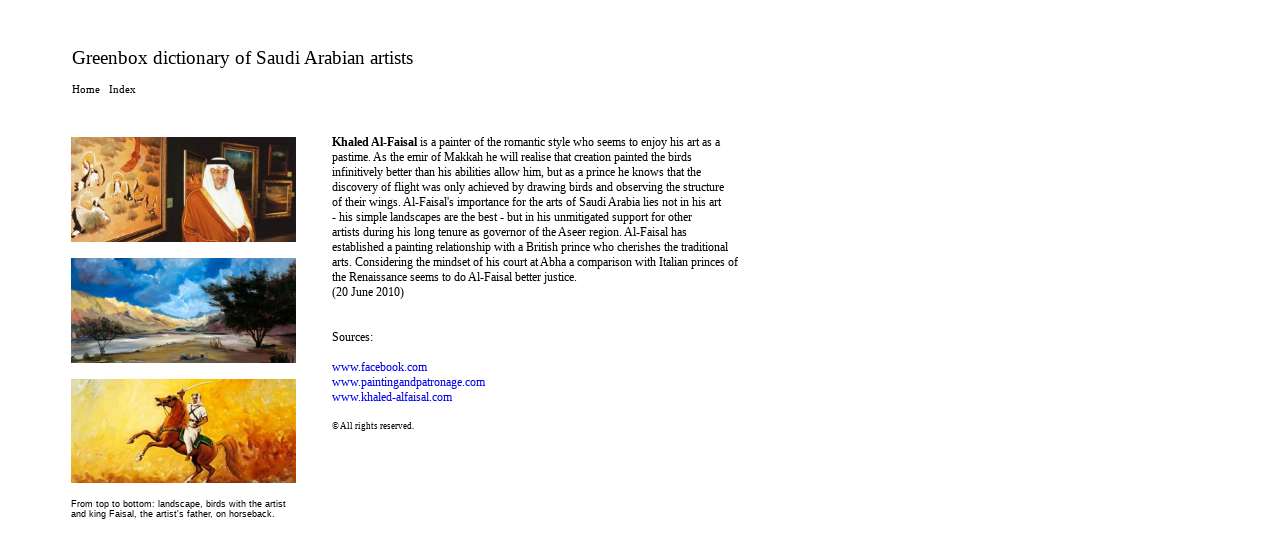

--- FILE ---
content_type: text/html
request_url: https://www.greenboxmuseum.com/sa-khaledalfaisal.html
body_size: 1629
content:
<HTML>
<HEAD><TITLE>Khaled Al-Faisal. Greenbox Dictionary of Saudi Arabian Artists.</TITLE>
<STYLE>
BODY, TD, P {font-size: 12pt; font-family: times new roman, times, serif}
H1 {font-size: 26pt; font-family: arial, helvetica, sans-serif; font-weight: normal}
H2 {font-size: 18pt; font-family: arial, helvetica, sans-serif; font-weight: normal}
H3 {font-size: 16pt; font-weight: normal}
H4 {font-size: 14pt; font-weight: normal}
A {text-decoration: none}
A:hover {text-decoration: underline}
</STYLE>
</HEAD>
<BODY style="BACKGROUND: #ffffff;MARGIN: 15px 10px">
<P>
<TABLE style="BACKGROUND: none transparent scroll repeat 0% 0%;LEFT: 62px;WIDTH: 442px;POSITION: absolute;TOP: 37px;BORDER-COLLAPSE: collapse;HEIGHT: 74px" borderColor=#000000 height=74 cellSpacing=0 cellPadding=0 width=442 border=0>
<TBODY>
<TR>
<TD style="PADDING-RIGHT: 10px;PADDING-LEFT: 10px;BACKGROUND: #ffffff;PADDING-BOTTOM: 10px;PADDING-TOP: 10px" vAlign=top align=left>
<P align=left><SPAN style="FONT-SIZE: 14pt"><FONT color=#ffffff><FONT color=#000000><FONT face="Georgia, Serif">Greenbox dictionary of Saudi Arabian a<FONT color=#000000>rtists</FONT></FONT></FONT></SPAN><SPAN style="FONT-SIZE: 10pt"><FONT color=#000000><BR><SPAN style="FONT-SIZE: 9pt"><BR></SPAN></SPAN><SPAN style="FONT-SIZE: 8pt"><A href="/index.html"><FONT face="Georgia, Serif" color=#000000>Home</FONT></A><FONT face="Georgia, Serif">&nbsp;&nbsp; </FONT><A href="/dictionaryindex.html"><FONT face="Georgia, Serif" color=#000000>Index</FONT></A></FONT></FONT></SPAN></P></TD></TR></TBODY></TABLE></P>
<TABLE style="BACKGROUND: none transparent scroll repeat 0% 0%;LEFT: 326px;WIDTH: 413px;POSITION: absolute;TOP: 131px;BORDER-COLLAPSE: collapse;HEIGHT: 379px" borderColor=#000000 height=379 cellSpacing=0 cellPadding=0 width=413 border=0>
<TBODY>
<TR>
<TD style="PADDING-LEFT: 6px;BACKGROUND: #ffffff;PADDING-TOP: 4px" vAlign=top align=left><FONT color=#ffffff><SPAN style="FONT-SIZE: 14pt"><SPAN style="FONT-SIZE: 9pt"><FONT color=#000000><FONT face="Courier New, Courier, Monospace"><FONT face="Courier New, Courier, Monospace" color=#000000><FONT color=#000000><SPAN style="FONT-SIZE: 9pt"><FONT face="Courier New, Courier, Monospace" color=#000000><STRONG>
<P><SPAN style="FONT-SIZE: 12pt"><FONT face="Century Gothic, Sans-Serif" color=#7dc473><STRONG></STRONG></FONT></SPAN></P><FONT color=#ffffff><SPAN style="FONT-SIZE: 14pt">
<P><SPAN style="FONT-SIZE: 9pt"><FONT color=#000000><FONT face="Courier New, Courier, Monospace"><FONT face="Courier New, Courier, Monospace" color=#000000><FONT color=#000000><SPAN style="FONT-SIZE: 9pt"><FONT face="Courier New, Courier, Monospace" color=#000000><STRONG></STRONG></FONT></SPAN></FONT></FONT></FONT></FONT></SPAN></P></SPAN></FONT></STRONG></FONT></SPAN></FONT></FONT></FONT></FONT></SPAN></SPAN></FONT>
<P><FONT color=#ffffff><SPAN style="FONT-SIZE: 14pt"><SPAN style="FONT-SIZE: 9pt"><FONT color=#000000><FONT color=#000000><FONT color=#000000><SPAN style="FONT-SIZE: 9pt"><FONT color=#000000><FONT face="Georgia, Serif"><STRONG>Khaled Al-Faisal </STRONG>is&nbsp;a painter of the romantic style who seems to enjoy his art as a pastime.&nbsp;As the&nbsp;emir of&nbsp;Makkah&nbsp;he will realise that creation painted the birds infinitively better than his abilities allow him, but as a prince he knows that the discovery of flight was only achieved by drawing birds and observing the structure of&nbsp;their wings. Al-Faisal's importance for the arts of Saudi Arabia&nbsp;lies not in his art -&nbsp;his simple landscapes are the best - but in his unmitigated support for other artists&nbsp;during his long tenure as governor of the Aseer region.&nbsp;Al-Faisal has established a painting relationship with a British prince who cherishes the traditional arts.&nbsp;Considering&nbsp;the mindset of his court at Abha&nbsp;a comparison with Italian princes of the Renaissance&nbsp;seems to do&nbsp;Al-Faisal better&nbsp;justice.<BR></FONT></FONT></SPAN></FONT></FONT></FONT></SPAN></SPAN></FONT><FONT color=#ffffff><SPAN style="FONT-SIZE: 14pt"><SPAN style="FONT-SIZE: 9pt"><FONT color=#000000><FONT color=#000000><FONT color=#000000><SPAN style="FONT-SIZE: 9pt"><FONT face="Georgia, Serif" color=#000000>(20 June 2010)<BR></FONT></SPAN></FONT></FONT></FONT></SPAN></SPAN></FONT><FONT color=#ffffff><SPAN style="FONT-SIZE: 14pt"><SPAN style="FONT-SIZE: 9pt"><FONT color=#000000><FONT color=#000000><FONT color=#000000><BR><BR><FONT face="Georgia, Serif">Sources:<BR><BR></FONT></FONT></FONT></FONT></SPAN></SPAN></FONT><FONT color=#ffffff><SPAN style="FONT-SIZE: 14pt"><FONT color=#000000><SPAN style="FONT-SIZE: 9pt"><FONT color=#000000><SPAN style="FONT-SIZE: 9pt"><FONT color=#000000><FONT color=#000000><SPAN style="FONT-SIZE: 9pt"><A href="http://www.facebook.com/"><FONT face="Georgia, Serif">www.facebook.com</FONT></A><BR><A href="http://www.paintingandpatronage.com/"><FONT face="Georgia, Serif">www.paintingandpatronage.com</FONT></A></SPAN></FONT></FONT></SPAN></FONT></SPAN></FONT></SPAN></FONT><FONT color=#ffffff><SPAN style="FONT-SIZE: 14pt"><FONT color=#000000><SPAN style="FONT-SIZE: 9pt"><FONT color=#000000><SPAN style="FONT-SIZE: 9pt"><FONT color=#000000><FONT color=#000000><SPAN style="FONT-SIZE: 9pt"><BR><A href="http://www.khaled-alfaisal.com/"><FONT face="Georgia, Serif">www.khaled-alfaisal.com</FONT></A></P></SPAN></SPAN></SPAN><SPAN style="FONT-SIZE: 7pt"></FONT></FONT></FONT></FONT></SPAN>
<P><SPAN style="FONT-SIZE: 7pt"><FONT color=#000000><FONT color=#000000><FONT color=#000000><FONT color=#000000></FONT></FONT></FONT></FONT><FONT color=#000000><FONT face="Georgia, Serif">�&nbsp;All rights reserved.</FONT></SPAN><SPAN style="FONT-SIZE: 9pt"></P></SPAN></SPAN><SPAN style="FONT-SIZE: 7pt"></FONT></FONT></SPAN></TD></TR></TBODY></TABLE>
<P></P>
<P>&nbsp;</P>
<P><SPAN style="FONT-SIZE: 9pt"></SPAN>&nbsp;</P>
<P>&nbsp;</P>
<P>&nbsp;</P>
<P>&nbsp;</P>
<P>&nbsp;</P>
<P>&nbsp;</P>
<P>&nbsp;</P>
<P>&nbsp;</P>
<P>&nbsp;</P>
<P>&nbsp;</P>
<P>&nbsp;</P>
<P>&nbsp;</P>
<TABLE style="BACKGROUND: none transparent scroll repeat 0% 0%;LEFT: 71px;WIDTH: 176px;POSITION: absolute;TOP: 137px;BORDER-COLLAPSE: collapse;HEIGHT: 442px" borderColor=#000000 height=442 cellSpacing=0 cellPadding=0 width=176 border=0>
<TBODY>
<TR>
<TD style="BACKGROUND: #ffffff" vAlign=top align=left>
<P align=left><SPAN style="FONT-SIZE: 7pt"><FONT face="Century Gothic, Sans-Serif"><IMG src="/home4.jpg-for-web-normal.jpg" width=225></FONT></SPAN></P>
<P align=left><SPAN style="FONT-SIZE: 7pt"></SPAN><SPAN style="FONT-SIZE: 7pt"><FONT face="Century Gothic, Sans-Serif"><SPAN style="FONT-SIZE: 7pt"><IMG src="/03.jpg-for-web-normal.jpg" width=225></SPAN></FONT></SPAN></P>
<P align=left><SPAN style="FONT-SIZE: 7pt"><FONT face="Century Gothic, Sans-Serif"><IMG src="/Khaled%20Al-Faisal%20one.jpg-for-web-normal.jpg" width=225></FONT></SPAN></P>
<P align=left><SPAN style="FONT-SIZE: 7pt"><FONT face="Century Gothic, Sans-Serif">From top to bottom: landscape, birds with the artist and king Faisal, the artist's father, on horseback.</FONT></SPAN><SPAN style="FONT-SIZE: 9pt"><FONT face="Century Gothic, Sans-Serif"></P></SPAN></FONT></TD></TR></TBODY></TABLE>
<P>&nbsp;</P>
<P>&nbsp;</P>
<P>&nbsp;</P>
<P>&nbsp;</P>
<P>&nbsp;</P>
<P>&nbsp;</P></BODY>